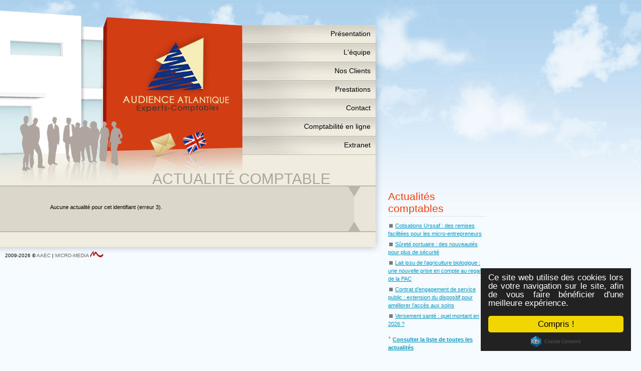

--- FILE ---
content_type: text/html; charset=utf-8
request_url: https://www.audience-atlantique.fr/actualite-comptable/?actu=egalite-salariale-les-bulletins-de-paie-peuvent-etre-exiges
body_size: 2267
content:
<!DOCTYPE html PUBLIC "-//W3C//DTD XHTML 1.0 Strict//EN" "http://www.w3.org/TR/xhtml1/DTD/xhtml1-strict.dtd">
<html xmlns="http://www.w3.org/1999/xhtml" xml:lang="fr" lang="fr">
  <head>
      <title>Actualité comptable</title>
      <meta name="description" content="Le cabinet Audience Atlantique Experts-Conseils offre une gamme complète de prestations à la TPE / PME : Expertise comptable, Fiscalité, Social, Secrétariat juridique, Audit légal, Gestion de patrimoine, Gestion d'entreprise, Gestion de la trésorerie, Gestion administrative, Télé-secrétariat, Formation et un Département Anglo-saxon" /><meta name="keywords" content="cabinet, Audience, Atlantique, Experts, Conseils, TPE, PME, Expertise, comptable, Fiscalité, Social, Secrétariat, juridique, Audit légal, Gestion, patrimoine, Gestion, entreprise, Gestion de la trésorerie, Gestion, administrative, Télé-secrétariat, Formation, Anglo-saxon" />
      <link rel="stylesheet" type="text/css" href="/modeles/fr/Modele1/css/styles.css?mtime=1753680861" media="screen" title="Normal" /><link rel="stylesheet" type="text/css" href="/modeles/fr/Modele1/css/print.css?mtime=1753680861" media="print" title="Normal" />
      <script src="/script-jquery" type="text/javascript"></script>
<script src="/script-addbookmark" type="text/javascript"></script>
      <link rel="canonical" href="https://www.audience-atlantique.fr/actualite-comptable/" /><link rel="alternate" href="https://www.audience-atlantique.fr/actualite-comptable/" hreflang="fr"/>
    <script type="text/javascript" src="/scripts/audience-atlantique.js"></script>
    <meta http-equiv="Content-Type" content="application/xhtml+xml; charset=utf-8" />
  
</head>
  <body class="layoutContentRight actualite_comptable">
    <div id="page"> 
      <div id="accessibility">
        <ul>
          <li><a href="#contents" class="LinkIn">Aller au texte</a></li>
          <li><a href="#menu" class="LinkIn">Aller au menu</a></li>
        </ul>
      </div>
      <div id="banner">
       <h1><a href="/" title="Accueil" class="LinkIn"><span>Audience Atlantique - Experts conseils</span></a></h1>
          <div id="not_nested"><ul class="first_level">
		<li class="defaultmenu home">
			<a href="/presentation/" title="Présentation" class="LinkIn"><span>Présentation</span></a>
		</li>
		<li class="defaultmenu l_equipe">
			<a href="/l-equipe/" title="L'équipe" class="LinkIn"><span>L'équipe</span></a>
		</li>
		<li class="defaultmenu nos_clients">
			<a href="/nos-clients/" title="Nos Clients" class="LinkIn"><span>Nos Clients</span></a>
		</li>
		<li class="defaultmenu prestations">
			<a href="/prestations/" title="Prestations" class="LinkIn"><span>Prestations</span></a>
		</li>
		<li class="defaultmenu contact">
			<a href="/contact/" title="Contact" class="LinkIn"><span>Contact</span></a>
		</li>
		<li class="defaultmenu espace_client">
			<a href="/comptabilite-en-ligne/" title="Comptabilité en ligne" class="LinkIn"><span>Comptabilité en ligne</span></a>
		</li>
		<li class="defaultmenu extranet">
			<a href="/extranet/" title="Extranet" class="LinkIn"><span>Extranet</span></a>
		</li>
</ul>
</div>
          <ul id="divers">
              <li><a href="/en/contact/" title="Contact form" class="LinkIn"><span>Contact</span></a></li>
              <li><a href="/fr/" title="Version française" class="LinkIn"><span>Version française</span></a></li>
          </ul>
          
      </div>
      <div id="wrapper">
        <div id="conteneur">  
          <div id="contents">
          <h1 id="titre">Actualité comptable</h1>
              
              
              <div id="main"> 
                Aucune actualité pour cet identifiant (erreur 3).
              </div>
              
          </div>
        </div>  
        
        <div id="rightbar">
            
            
		<div class="box boxtext">
			<h1>Actualités comptables</h1>
				<p>&#9209; <a href="/actualite-comptable/?actu=cotisations-urssaf-des-remises-facilitees-pour-les-micro-entrepreneurs" class="LinkIn">Cotisations Urssaf : des remises facilitées pour les micro-entrepreneurs</a></p>
				<p>&#9209; <a href="/actualite-comptable/?actu=surete-portuaire-des-nouveautes-pour-plus-de-securite" class="LinkIn">Sûreté portuaire : des nouveautés pour plus de sécurité</a></p>
				<p>&#9209; <a href="/actualite-comptable/?actu=lait-issu-de-l-agriculture-biologique-une-nouvelle-prise-en-compte-au-regard-de-la-pac" class="LinkIn">Lait issu de l’agriculture biologique : une nouvelle prise en compte au regard de la PAC</a></p>
				<p>&#9209; <a href="/actualite-comptable/?actu=contrat-d-engagement-de-service-public-extension-du-dispositif-pour-ameliorer-l-acces-aux-soins" class="LinkIn">Contrat d’engagement de service public : extension du dispositif pour améliorer l’accès aux soins</a></p>
				<p>&#9209; <a href="/actualite-comptable/?actu=versement-sante-quel-montant-en-2026" class="LinkIn">Versement santé : quel montant en 2026 ?</a></p>
		<p style="font-weight:bold;margin-top:15px;">&#x2C3; <a href="/actualites/" class="LinkIn">Consulter la liste de toutes les actualités</a></p>
		</div><div class="box boxtext">
  
  <h1>Coordonn&eacute;es</h1>

<p><strong>SAS AUDIENCE ATLANTIQUE EXPERTS-COMPTABLES</strong></p>

<p><strong>Pr&eacute;sidente :</strong><br />
Laetitia MICHELON<br />
Expert-comptable</p>

<p>Commissaire Aux Comptes</p>

<p><strong>Adresse :</strong> 4 rue jean Monnet<br />
ZAC La Raboine&nbsp;<br />
17110 Saint-Georges-de-Didonne<br />
<br />
<strong>Horaires d&#39;ouverture du cabinet :</strong> du lundi au vendredi, 8h30-12h30 et 14h-18h</p>

<p><strong>Bureau secondaire: </strong>26 B Rue Lafayette-&nbsp;17300 ROCHEFORT</p>

<p><strong>Horaires d&#39;ouverture: </strong>Lundi au vendredi, 9h-12h30 et 14h-17h30</p>

<p>En dehors de ces horaires, vous pouvez contacter le standard pour prendre rendez-vous</p>

<p><strong>T&eacute;l. :</strong> 05 46 05 28 55<br />
<strong>Fax :</strong> 05 46 05 47 13</p>

</div>
        </div>
      </div>
      
 <div id="footer" class="col-lg-12 text-center">
			<div id="footerInner">
					
					
<div id="footer_aa">
	2009-2026 ©
	<a title="Audience Atlantique, Expert Chartered Accountant" href="/contact/" class="LinkIn">AAEC</a>
	|
	<a title="MICRO-MEDIA - Internet solutions " target="blank" href="http://www.micro-media.com" class="LinkOut">MICRO-MEDIA</a>
	<img alt="Logo MICRO-MEDIA" src="/images/logo-micro-media.png" />
</div>
					<hr class="clear"/>
			</div>
		</div>     
      
      
    </div>
    
    <div id="overDiv" style="position:absolute;visibility:hidden;z-index:1000;" >&nbsp;</div>  
  </body>
</html>

--- FILE ---
content_type: text/css
request_url: https://www.audience-atlantique.fr/modeles/fr/Modele1/css/styles.css?mtime=1753680861
body_size: 168
content:
@charset "iso-8859-1";

@import url(gallery.css);
@import url(_elements.css);
@import url(structure.css);
@import url(navigation_elements.css);
@import url(form.css);
@import url(boxes.css);
@import url(account.css);
@import url(catalog.css);

@import url(publication_methods.css);
@import url(search.css);
@import url(board.css);

/* COMMON STYLES */
/*reset d'un certain nombre de styles css par defaut*/
* {
	border: 0;
	font-style: normal;
	margin: 0;
	padding: 0;
	text-decoration: none;
        outline:none;
}


/*CSSEditor|structure,global|Zone extÃ©rieure|notext*/
body {
	background:#f6fbff url(/images/body.jpg) left top repeat-x;
	font-family: Verdana, Arial, Helvetica, sans-serif;
	font-size:65%;
	line-height:160%;
}
/*CSSEditor|content,image|Apparence des images|notext*/
img {
	border:0;
}

.clear {
	border:0;
	clear: both;
	height:0;
	line-height:0;
	visibility: hidden;
}

#footer_aa{
  padding-left:10px
}

--- FILE ---
content_type: text/css
request_url: https://www.audience-atlantique.fr/modeles/fr/Modele1/css/gallery.css
body_size: 474
content:
#lightbox{
	left: 0;
	line-height: 0;
	position: absolute;
	text-align: center;
	width: 100%;
	z-index: 1000;
}

#lightbox a img{
	border: none;
}

#outerImageContainer{
	background-color: #fff;
	height: 250px;
	margin: 0 auto;
	position: relative;
	width: 250px;
}

#imageContainer{
	padding: 10px;
}

#loading{
	background: url(/common_images/skin001/gallery/loading.gif) no-repeat 50%;
	height: 25%;
	left: 0%;
	line-height: 0;
	position: absolute;
	text-align: center;
	top: 40%;
	width: 100%;
}
	
#hoverNav{
	height: 100%;
	left: 0;
	position: absolute;
	top: 0;
	width: 100%;
	z-index: 800;
}
	#imageContainer>#hoverNav{
		left: 0;
	}
	#hoverNav a{
		outline: none;
	}

#prevLink, #nextLink{
	background-image: url(/common_images/skin001/transparent.gif);
	display: block;
	height: 100%;
	width: 49%;
}
	#prevLink {
		float: left;
		left: 0;
	}
	#nextLink {
		float: right;
		right: 0;
	}
	#prevLink:link, #prevLink:hover, #prevLink:visited:hover {
		background: url(/common_images/skin001/gallery/prevlabel.gif) left 15% no-repeat;
	}
	#nextLink:link, #nextLink:hover, #nextLink:visited:hover {
		background: url(/common_images/skin001/gallery/nextlabel.gif) right 15% no-repeat;
	}

#imageDataContainer{
	background-color: #fff;
	font: 10px Verdana, Helvetica, sans-serif;
	line-height: 1.4em;
	margin: 0 auto;
}

#imageData{
	color: #666;
	padding:0 10px;
}
	#imageData #imageDetails{
		float: left;
		text-align: left;
		width: 70%;
	}	
	#imageData #caption{
		font-weight: bold;
	}
	#imageData #caption *{
		margin:2px;
		padding:0;
	}
	#imageData #numberDisplay{
		clear: left;
		display: block;
		padding-bottom: 1.0em;
	}			
	#imageData #bottomNavClose{
		background: url(/common_images/skin001/gallery/closelabel.gif) no-repeat;
		float: right;
		height:22px;
		padding-bottom: 0.7em;
		width: 80px;
	}	
		
#overlay{
	-moz-opacity: 0.6;
	background-color: #000;
	filter:alpha(opacity=60);
	height: 500px;
	left: 0;
	opacity: 0.6;
	position: absolute;
	top: 0;
	width: 100%;
	z-index: 900;
}
	

.clearfix:after {
	clear: both;
	content: ".";
	display: block;
	height: 0;
	visibility: hidden;
}

.clearfix {
	display: inline-block;
}

/* Hides from IE-mac \*/
* html .clearfix {
	height: 1%;
}
.clearfix {
	display: block;
}
/* End hide from IE-mac */ 
	


--- FILE ---
content_type: text/css
request_url: https://www.audience-atlantique.fr/modeles/fr/Modele1/css/navigation_elements.css
body_size: 380
content:
#divers{
width:150px;
margin:0;
padding:0;
position:absolute;
z-index:100;
left:310px;
top:270px;
}

#divers li{
float:left;
margin:0;
padding:0;
background:none;
}

#divers li a{
margin:0 3px 0 0;
display:block;
float:left;
width:45px;
height:40px;
}

#divers li a span{
display:none;
}

/* Begin navigation_elements/not_nested_navigation_elements.html */
								
#not_nested {
position:absolute;
width:266px;
top:50px;
left:484px;
}
	#not_nested ul{
                margin:0;
                background-color:#BCB5AD;

	}
	/*CSSEditor|menu,level_1|Zone globale*/
	#not_nested .first_level{
	}
	#not_nested .first_level li{
                background:none;
		list-style:none;
		padding:0;
	}
	/*CSSEditor|menu,level_1|ElÃ©ment par dÃ©faut*/
	#not_nested .first_level li a{
                background:#F0ECE0 url(/images/menu.jpg) left bottom no-repeat;
		color:#000;
		display:block;
                height:17px;
		padding:10px 10px 10px 10px;
		text-decoration:none;
                font-size:1.3em;
                text-align:right;
	}
	/*CSSEditor|menu,level_1|ElÃ©ment au survol*/
	#not_nested .first_level li a:hover{
                background:#F0ECE0 url(/images/menu.jpg) left 50% no-repeat;
		padding:10px 30px 10px 10px;
	}
	/*CSSEditor|menu,level_1|ElÃ©ment actif*/
	#not_nested .first_level li.active a{
                background:#F0ECE0 url(/images/menu.jpg) left top no-repeat;
		padding:10px 30px 10px 10px;
                color: #ea4011;
	}
	/*CSSEditor|menu,level_1|ElÃ©ment actif au survol*/
	#not_nested .first_level li.active a:hover{
		text-decoration:none;
	}

/* End navigation_elements/not_nested_navigation_elements.html */

#rightbar .first_level{
border-top:2px solid #BCB5AB;
margin:0 0 20px 0;
padding:0;
}

#rightbar .first_level li{
background:none;
padding:0;
margin:0;
background-color:#EAE6DB;
border-bottom:1px dotted #BCB5AB;
}

#rightbar .first_level li a, #rightbar .first_level li a:visited{
display:block;
color: #666;
padding:7px 10px 7px 10px;
text-align:right;
}

#rightbar .first_level li a:hover{
text-decoration:none;
background-color:#dbd7cb;
color: #0e3083;
}

#rightbar .first_level li.active a{
background:#dbd7cb url(/images/active2.jpg) 10px center no-repeat;
color: #0e3083;
}


--- FILE ---
content_type: text/css
request_url: https://www.audience-atlantique.fr/modeles/fr/Modele1/css/form.css
body_size: 625
content:
/* Begin form/common_form.html */
								
/*CSSEditor|content,form|Apparence gÃ©nÃ©rale*/
div.formulaire{
}
	/*CSSEditor|content,form|Ensemble de champs|notext*/
	fieldset{
		margin:10px;
		padding:5px;
	}
	/*CSSEditor|content,form|LÃ©gende|noizimedia*/
	legend{
		color:#757575;
		font-size:1.1em;
		font-weight: bold;
		padding:0 5px;
	}
	.row{
		clear:both;
		margin: 5px;
		padding: 5px;
	}
	/*CSSEditor|content,form|LibellÃ©s des champs*/
	label{
		float:left;
		width:150px;
	}
	/*CSSEditor|content,form|Apparence des champs*/
	input, select, textarea{
		background: #fff url(/common_images/skin001/fd_elt_form.gif) no-repeat top left;
		border: 1px solid #999999;
		text-align:left!important;
		width: auto;
	}
	/*CSSEditor|content,form|Apparence des champs actifs*/
	input:focus, select:focus, textarea:focus{
		background: #ffe794 url(/common_images/skin001/fd_elt_form2.gif) no-repeat top left;
	}
	/*--------------champs de recherche--------------*/
        input.wordsbox{
		background:#fff url(/common_images/skin001/search.png) no-repeat 5px 50%;
		padding:0 0 0 20px;
	}
        input.wordsbox:focus{
		background:#ffe794 url(/common_images/skin001/search.png) no-repeat 5px 50%;
	}
	/*-----------------correctif ie-----------------*/
	input.radio, input.checkbox, input.radio:focus, input.checkbox:focus{
		background: transparent;
		border: 0;
		width:auto!important;
	}
	/*---------------fin correctif ie---------------*/
	.group_multi_radio, .group_multi_checkbox, .group_multi{
		clear:both;
		display:block;
		padding:0 0 0 200px;
		position:relative;
		top:-15px;
	}
	.group_multi_radio p, .group_multi_checkbox p, .group_multi p{
		margin:0;
	}
	.multi_radio, .multi_checkbox{
		display:block;
	}
	.multi_radio label, .multi_checkbox label{
		float:none;
	}
	.form_interval{
		padding:0 0 0 200px;
		position:relative;
		top:-18px;
	}
	.form_interval *{
		float:none;
	}
	/*-------------boutons de validation-----------*/
	.submit{
		margin:5px 0 0 0;
		text-align: center;
	}
	.submit input{
		background:#000 url(/common_images/skin001/fd_valider.gif) center;
		border:1px outset #000;
		color: #fff;
		padding:2px!important;
		text-align:center!important;
		width:auto;
	}
	/*---------------rÃ©ponses du qcm--------------*/
	#forms_qcm .response{
		color:#bb3434;
	}
	#forms_qcm .good{
		color:#44bb34;
	}
	/*---------------en cas d'erreur-------------*/
	.error_form, .obligatory{
		color:#bb3434;
	}
	.row .error input, .error select, .error textarea{
		background:#ffefef!important;
		border: 1px solid #bb3434!important;
		color: #bb3434!important;
	}
	.label.error{
		color: #bb3434!important;
	}

/* End form/common_form.html */

/* Begin form/creator_form.html */
								
div.form_creator_header{
}
div.form_creator_footer{
}

/* End form/creator_form.html */

.captcha{
padding:5px 10px;
text-align:center;
margin:10px 0;
}
.captcha p{
text-align:center;
}

--- FILE ---
content_type: text/css
request_url: https://www.audience-atlantique.fr/modeles/fr/Modele1/css/publication_methods.css
body_size: 640
content:
/* Begin publication_methods/articles/single_article.html */
								
#article{}
#text{}
	#links,#infos {
		background:#f0f6f7;
		border:1px solid #0097C7;
		margin:5px auto;
		padding:5px;
		width:85%;
	}
	#links h3,#infos h3{
		background:#0097C7;
		color:#fff;
		font-size:1.3em;
		margin:-5px -5px 0 -5px;
		padding:3px;
	}
	ul.article_action{
		border-top:1px solid #d2d2d2;
		clear:left;
		list-style:none;
		margin:0 0 10px 0;
		padding:3px 0 0 0;
		text-align:right;
	}
	ul.article_action li{
		background:none;
		display:inline;
		margin:0 0 0 5px;
		padding:0;
	}
	ul.article_action li.react a{
		background:url(/common_images/skin001/ico_reagir.gif) no-repeat left center;
		color:#626262;
		padding:0 0 0 15px;
	}
	ul.article_action li.send a{
		background:url(/common_images/skin001/ico_envoyer_ami.gif) no-repeat left center;
		color:#626262;
		padding:0 0 0 15px;
	}

/* End publication_methods/articles/single_article.html */




/* Begin publication_methods/news/news.html */
								
#news_list{
	text-align:center;
}
	#news_events_list{
		margin:auto;
		width:85%;
	}
	div.news_event{
		margin:15px 0 15px 0;
		text-align:left;
	}
	div.news_event img{
		border:1px solid #1FBDF0;
		float:left;
		margin:0 5px 0 0;
		padding:3px;
	}
	#contents div.news_event h2{
		font-size:1.5em;
		margin:0;
	}
	div.date{
	}
	div.period{
	}
	p.chapo{
	}
	p.news_archives_link{
		text-align:center;
	}
	#news_archives{
	}
	#news_archives table{
		text-align:center;
	}
	#news_archives tr.ligne1{
		background:#ffffff;
	}
	#news_archives tr.ligne0, #news_archives tr.ligne{
		background:#efefef;
	}

/* End publication_methods/news/news.html */
/* Begin publication_methods/news/news_detail.html */
								
#news{
}
	#news #chapo{
		margin:auto;
		width:85%;
	}
	#news #chapo img{
		border:1px solid #1FBDF0;
		float:left;
		margin:0 5px 0 0;
		padding:3px;
	}
	#news #chapo h2{
		font-size:1.5em;
		margin:0;
	}
	#news #text{
	}
	#news #infos{
	}
	#news #links{
	}

/* End publication_methods/news/news_detail.html */


/* Begin publication_methods/articles/multi_articles.html */
								
#articles_list{
}
	#chapo_list{
	}
	#articles_list .chapo{
		background:#f0f6f7;
		border:1px solid #0097C7;
		margin:5px;
		padding:0;
	}
	#articles_list .chapo img{
		float:left;
		margin:3px;
	}
	#articles_list .chapo h1{
		background:#0097C7;
		color:#fff;
		font-size:1.3em;
		margin:0 0 5px 0;
		padding:3px;
		width:auto;
	}
	#articles_list .chapo p{
		margin:5px;
	}
	#articles_list .linksmore{
		clear:left;
		padding:3px;
		text-align:right;
	}
	p.articles_archives_link{
		text-align:center;
	}
	#articles_archives{
	}
	#articles_archives table{
		text-align:center;
	}
	#articles_archives tr.ligne1{
		background:#ffffff;
	}
	#articles_archives tr.ligne0, #articles_archives tr.ligne{
		background:#efefef;
	}

/* End publication_methods/articles/multi_articles.html */
/* Begin publication_methods/articles/multi_articles_detail.html */
								
#article{
}
	#article #chapo{
		margin:auto;
		width:85%;
	}
	#article #chapo img{
		border:1px solid #1FBDF0;
		float:left;
		margin:0 5px 0 0;
		padding:3px;
	}
	#article #chapo h2{
		font-size:1.5em;
		margin:0;
	}
	#text{
	}
	#view_more{
	}

/* End publication_methods/articles/multi_articles_detail.html */






























/* Begin react_to_article/react_to_article.html */
								
#react_to_article{
}

/* End react_to_article/react_to_article.html */

/* Begin send_article/send_article.html */
								
#send_article{
}

/* End send_article/send_article.html */



.pager{
	margin:20px 0;
	text-align:center;
}
		.pager a, .pager a:visited{
		background:#eee;
		border:1px solid #aaa;
		margin:0 2px;
		padding:3px;
	}
		.pager a:hover{
		background:#ccc;
		border:1px solid #999;
		margin:0 2px;
		padding:3px;
		text-decoration:none;
	}
		.pager a#pager_current_page, .pager a#pager_current_page:hover, .pager a#pager_current_page:visited{
		font-size:1.4em;
		font-weight:bold;
	}

body.rubrique_sommaire_ #main {
display:none;
}